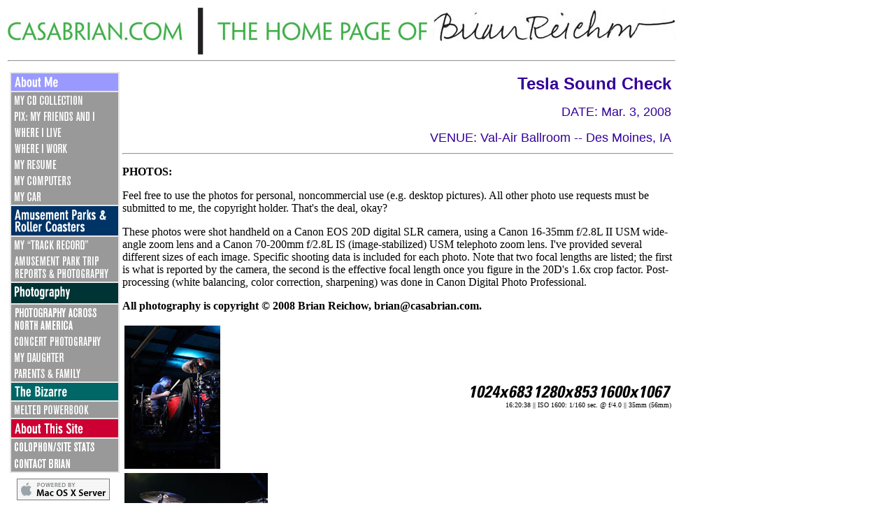

--- FILE ---
content_type: text/html
request_url: http://casabrian.com/concerts/tesla2008/desmoinessoundcheck/
body_size: 69085
content:
<html><head><title>Concert Photography: Tesla Sound Check at Val-Air Ballroom 3/3/2008</title><meta http-equiv="Content-Type" content="text/html; charset=iso-8859-1"><meta name="description" content="Concert photography by Brian Reichow. Tesla at Val-Air Ballroom, Des Moines, IA."><meta name="keywords" content="Brian Reichow,concert photos,concert photography,pictures of concerts,pics,photos,photography,Tesla,Jeff Keith,Frank Hannon,Des Moines"></head><body bgcolor="#FFFFFF"><table width="955" border="0">  <tr>    <td>            <a href="/"><img src="/pix/header.jpg" alt="casabrian.com" border="0"></a><br>            <hr>	</td>  </tr>  <tr>    <td>      <table width="100%" border="0">        <tr>          <td width="129" valign="top"> <script language="JavaScript" type="text/javascript"><!--image1 = new Image();image1.src = "/pix/mycdcollection_over.gif";image3 = new Image();image3.src = "/pix/friends_over.gif";image5 = new Image();image5.src = "/pix/resume_over.gif";image6 = new Image();image6.src = "/pix/family_over.gif";image7 = new Image();image7.src = "/pix/computers_over.gif";image8 = new Image();image8.src = "/pix/car_over.gif";image9 = new Image();image9.src = "/pix/trackrecord_over.gif";image10 = new Image();image10.src = "/pix/parks_over.gif";image11 = new Image();image11.src = "/pix/photography_over.gif";image12 = new Image();image12.src = "/pix/concert_over.gif";image13 = new Image();image13.src = "/pix/ariel_over.gif";image14 = new Image();image14.src = "/pix/melted_over.gif";image16 = new Image();image16.src = "/pix/whereilive_over.gif";image17 = new Image();image17.src = "/pix/whereiwork_over.gif";image18 = new Image();image18.src = "/pix/colophon_over.gif";image19 = new Image();image19.src = "/pix/contact_over.gif";--></script><table border="1" cellspacing="0" cellpadding="5" align="left" width="157" bordercolor="#E7E7E7">  <tr>     <td width="152"bgcolor="#9999FF" align="left"><img src = "/pix/aboutme.gif" alt="About Me"></td>  </tr>  <tr>     <td bgcolor="#999999" valign="top" width="145">      <a href="http://www.casabrian.com/cdcollection.shtml" onMouseOut="image1.src='/pix/mycdcollection.gif';"  onMouseOver="image1.src='/pix/mycdcollection_over.gif';" target="_self"><img name="image1" src="/pix/mycdcollection.gif" alt="My CD Collection" border="0" height="13"></a><br>      <img src="/pix/1pixel.gif" height="10"><br>	  <a href="http://www.casabrian.com/friends/" onMouseOut="image3.src='/pix/friends.gif';"  onMouseOver="image3.src='/pix/friends_over.gif';" target="_self"><img name="image3" src="/pix/friends.gif" alt="Pix: My Friends &amp; I" border="0" height="13"></a><br>	  <img src="/pix/1pixel.gif" height="10"><br>	  <a href="http://www.casabrian.com/home/" onMouseOut="image16.src='/pix/whereilive.gif';"  onMouseOver="image16.src='/pix/whereilive_over.gif';" target="_self"><img name="image16" src="/pix/whereilive.gif" alt="Where I Live" border="0" height="13"></a><br>	  <img src="/pix/1pixel.gif" height="10"><br>	  <a href="http://www.escapecorp.com" onMouseOut="image17.src='/pix/whereiwork.gif';"  onMouseOver="image17.src='/pix/whereiwork_over.gif';" target="_self"><img name="image17" src="/pix/whereiwork.gif" alt="Where I Work" border="0" height="13"></a><br>	  <img src="/pix/1pixel.gif" height="10"><br>      <a href="http://www.casabrian.com/Brian_Resume.shtml" onMouseOut="image5.src='/pix/resume.gif';"  onMouseOver="image5.src='/pix/resume_over.gif';" target="_self"><img name="image5" src="/pix/resume.gif" alt="My Resume" border="0" height="13"></a><br>            <img src="/pix/1pixel.gif" height="10"><br>      <a href="http://www.casabrian.com/macs.shtml" onMouseOut="image7.src='/pix/computers.gif';"  onMouseOver="image7.src='/pix/computers_over.gif';" target="_self"><img name="image7" src="/pix/computers.gif" alt="My Computers" border="0" height="13"></a><br>            <img src="/pix/1pixel.gif" height="10"><br>      <a href="http://www.casabrian.com/cars/eclipse.shtml" onMouseOut="image8.src='/pix/car.gif';"  onMouseOver="image8.src='/pix/car_over.gif';" target="_self"><img name="image8" src="/pix/car.gif" alt="My Car" border="0" height="13"></a><br>    </td>  </tr>  <tr>     <td width="152"bgcolor="#003366" align="left"><img src = "/pix/ap-rc.gif" alt="Amusement Parks &amp; Roller Coasters"></td>  </tr>  <tr>     <td width="152"bgcolor="#999999" valign="top">      <a href="http://www.casabrian.com/trackrecord.shtml" onMouseOut="image9.src='/pix/trackrecord.gif';"  onMouseOver="image9.src='/pix/trackrecord_over.gif';" target="_self"><img name="image9" src="/pix/trackrecord.gif" alt="My Track Record" border="0" height="13"></a><br>            <img src="/pix/1pixel.gif" height="10"><br>      <a href="http://www.casabrian.com/parks/" onMouseOut="image10.src='/pix/parks.gif';"  onMouseOver="image10.src='/pix/parks_over.gif';" target="_self"><img name="image10" src="/pix/parks.gif" alt="Amusement Park &amp; Roller Coaster Photography" border="0" height="31"></a><br>      </td>  </tr>  <tr>     <td width="152"bgcolor="#003333" align="left"><img src = "/pix/photog.gif" alt="Photography"></td>  </tr>  <tr>     <td width="152"bgcolor="#999999" valign="top">      <a href="http://www.casabrian.com/photography/" onMouseOut="image11.src='/pix/photography.gif';"  onMouseOver="image11.src='/pix/photography_over.gif';" target="_self"><img name="image11" src="/pix/photography.gif" alt="Photography Across The U.S." border="0" height="31"></a><br>            <img src="/pix/1pixel.gif" height="10"><br>      <a href="http://www.casabrian.com/concerts/" onMouseOut="image12.src='/pix/concert.gif';"  onMouseOver="image12.src='/pix/concert_over.gif';" target="_self"><img name="image12" src="/pix/concert.gif" alt="Concert Photography" border="0" height="13"></a><br>            <img src="/pix/1pixel.gif" height="10"><br>      <a href="http://www.casabrian.com/ariel/" onMouseOut="image13.src='/pix/ariel.gif';"  onMouseOver="image13.src='/pix/ariel_over.gif';" target="_self"><img name="image13" src="/pix/ariel.gif" alt="My Daughter" border="0" height="13"></a><br>            <img src="/pix/1pixel.gif" height="10"><br>      <a href="http://www.casabrian.com/family/" onMouseOut="image6.src='/pix/family.gif';"  onMouseOver="image6.src='/pix/family_over.gif';" target="_self"><img name="image6" src="/pix/family.gif" alt="Parents &amp; Family" border="0" height="13"></a><br>      </td>  </tr>  <tr>     <td width="152"bgcolor="#006666" align="left"><img src = "/pix/bizarre.gif" alt="The Bizarre"></td>  </tr>  <tr>     <td width="152"bgcolor="#999999" valign="top">      <a href="http://www.casabrian.com/powerbook.shtml" onMouseOut="image14.src='/pix/melted.gif';"  onMouseOver="image14.src='/pix/melted_over.gif';" target="_self"><img name="image14" src="/pix/melted.gif" alt="Melted PowerBook" border="0" height="13"></a><br>    </td>  </tr>  <tr>     <td width="152"bgcolor="#CC0033" align="left"><img src = "/pix/about.gif" alt="About This Site"></td>  </tr>  <tr>     <td width="152"bgcolor="#999999" valign="top"> <font face="Arial, Helvetica, sans-serif" size="1">       <a href="http://www.casabrian.com/about.shtml" onMouseOut="image18.src='/pix/colophon.gif';"  onMouseOver="image18.src='/pix/colophon_over.gif';" target="_self"><img name="image18" src="/pix/colophon.gif" alt="Colophon" border="0" height="13"></a><br>      <br>      <a href="mailto:brian@casabrian.com?subject=casabrian.com%20Site%20Inquiry" onMouseOut="image19.src='/pix/contact.gif';"  onMouseOver="image19.src='/pix/contact_over.gif';" target="_self"><img name="image19" src="/pix/contact.gif" alt="Contact" border="0" height="13"></a><br>      </font></td> </tr></table><table align="left" width="152"><tr><td align="center"><img src="/pix/poweredbymacosxserver.gif" border="0" hspace="5" vspace="5" alt="Powered by Mac OS X Server"><p><font face="Arial, Helvetica, sans-serif" color="#333333" size="1">       All web site content &copy;1995-2024 Brian Reichow.<p>Original photography may not be       reproduced without my prior consent.      </font></td>      </tr>      </table></font></p></td>          <td width="800" bgcolor="#FFFFFF">             <div align="right">               <table width="100%">                <tr>                  <td>                    <p align="right"><font size="5" face="Verdana, Arial, Helvetica, sans-serif" color="#330099" size="5"><b>Tesla Sound Check</font></b></font></p>                    <p align="right"><font face="Verdana, Arial, Helvetica, sans-serif" size="4" color="#330099">DATE:                       Mar. 3, 2008</font></p>                    <p align="right"><font face="Verdana, Arial, Helvetica, sans-serif" size="4" color="#330099">VENUE:                       Val-Air Ballroom -- Des Moines, IA</font></p>         </td>                </tr>              </table>         </div>        <hr>        <p align="left"><font face="Times New Roman, Times, serif"><b>PHOTOS:</b></font></p>        <p align="left"><font face="Times New Roman, Times, serif">Feel free to use the photos for        personal, noncommercial use (e.g. desktop pictures). All other photo use requests must be submitted to me, the copyright holder. That's the deal, okay?<p>        These photos were shot handheld on a         Canon EOS 20D digital SLR camera, using a Canon 16-35mm f/2.8L II USM wide-angle zoom lens and a Canon 70-200mm f/2.8L IS (image-stabilized) USM telephoto zoom lens. I've provided several different sizes of each image. Specific shooting data is included for each photo. Note that two focal lengths are listed; the first is what is reported by the camera, the second is the effective focal length once you figure in the 20D's 1.6x crop factor. Post-processing (white balancing, color correction, sharpening) was done in Canon Digital Photo Professional.<p>        <b>All photography is copyright &copy; 2008 Brian Reichow, brian@casabrian.com.</b><p><table width="100%"><tr><td><img src = "thumbnails/676-7692_IMG_thm.jpg"></td><td><div align="right"><a href="Medium/676-7692_IMG_med.jpg"><img src="../../1024-20D.gif" border="0"></a>  <a href="Large/676-7692_IMG_lg.jpg"><img src="../../1280-20D.gif" border="0"></a>  <a href="X-Large/676-7692_IMG_xlg.jpg"><img src="../../1600-20D.gif" border="0"></a><br><font size="1">16:20:38 || ISO 1600: 1/160 sec. @ f/4.0 || 35mm (56mm)</font><br></td></tr></table><table width="100%"><tr><td><img src = "thumbnails/676-7693_IMG_thm.jpg"></td><td><div align="right"><a href="Medium/676-7693_IMG_med.jpg"><img src="../../1024-20D.gif" border="0"></a>  <a href="Large/676-7693_IMG_lg.jpg"><img src="../../1280-20D.gif" border="0"></a>  <a href="X-Large/676-7693_IMG_xlg.jpg"><img src="../../1600-20D.gif" border="0"></a><br><font size="1">16:23:31 || ISO 1600: 1/200 sec. @ f/4.0 || 180mm (288mm)</font><br></td></tr></table><table width="100%"><tr><td><img src = "thumbnails/676-7694_IMG_thm.jpg"></td><td><div align="right"><a href="Medium/676-7694_IMG_med.jpg"><img src="../../1024-20D.gif" border="0"></a>  <a href="Large/676-7694_IMG_lg.jpg"><img src="../../1280-20D.gif" border="0"></a>  <a href="X-Large/676-7694_IMG_xlg.jpg"><img src="../../1600-20D.gif" border="0"></a><br><font size="1">16:23:41 || ISO 1600: 1/125 sec. @ f/4.0 || 200mm (320mm)</font><br></td></tr></table><table width="100%"><tr><td><img src = "thumbnails/676-7695_IMG_thm.jpg"></td><td><div align="right"><a href="Medium/676-7695_IMG_med.jpg"><img src="../../1024-20D.gif" border="0"></a>  <a href="Large/676-7695_IMG_lg.jpg"><img src="../../1280-20D.gif" border="0"></a>  <a href="X-Large/676-7695_IMG_xlg.jpg"><img src="../../1600-20D.gif" border="0"></a><br><font size="1">16:24:15 || ISO 1600: 1/125 sec. @ f/4.0 || 200mm (320mm)</font><br></td></tr></table><table width="100%"><tr><td><img src = "thumbnails/676-7696_IMG_thm.jpg"></td><td><div align="right"><a href="Medium/676-7696_IMG_med.jpg"><img src="../../1024-20D.gif" border="0"></a>  <a href="Large/676-7696_IMG_lg.jpg"><img src="../../1280-20D.gif" border="0"></a>  <a href="X-Large/676-7696_IMG_xlg.jpg"><img src="../../1600-20D.gif" border="0"></a><br><font size="1">16:24:40 || ISO 1600: 1/200 sec. @ f/4.0 || 153mm (244.8mm)</font><br></td></tr></table><table width="100%"><tr><td><img src = "thumbnails/676-7697_IMG_thm.jpg"></td><td><div align="right"><a href="Medium/676-7697_IMG_med.jpg"><img src="../../1024-20D.gif" border="0"></a>  <a href="Large/676-7697_IMG_lg.jpg"><img src="../../1280-20D.gif" border="0"></a>  <a href="X-Large/676-7697_IMG_xlg.jpg"><img src="../../1600-20D.gif" border="0"></a><br><font size="1">16:24:49 || ISO 1600: 1/200 sec. @ f/4.0 || 148mm (236.8mm)</font><br></td></tr></table><table width="100%"><tr><td><img src = "thumbnails/676-7699_IMG_thm.jpg"></td><td><div align="right"><a href="Medium/676-7699_IMG_med.jpg"><img src="../../1024-20D.gif" border="0"></a>  <a href="Large/676-7699_IMG_lg.jpg"><img src="../../1280-20D.gif" border="0"></a>  <a href="X-Large/676-7699_IMG_xlg.jpg"><img src="../../1600-20D.gif" border="0"></a><br><font size="1">16:25:11 || ISO 1600: 1/200 sec. @ f/4.0 || 130mm (208mm)</font><br></td></tr></table><table width="100%"><tr><td><img src = "thumbnails/677-7700_IMG_thm.jpg"></td><td><div align="right"><a href="Medium/677-7700_IMG_med.jpg"><img src="../../1024-20D.gif" border="0"></a>  <a href="Large/677-7700_IMG_lg.jpg"><img src="../../1280-20D.gif" border="0"></a>  <a href="X-Large/677-7700_IMG_xlg.jpg"><img src="../../1600-20D.gif" border="0"></a><br><font size="1">16:25:38 || ISO 1600: 1/320 sec. @ f/4.0 || 75mm (120mm)</font><br></td></tr></table><table width="100%"><tr><td><img src = "thumbnails/677-7701_IMG_thm.jpg"></td><td><div align="right"><a href="Medium/677-7701_IMG_med.jpg"><img src="../../1024-20D.gif" border="0"></a>  <a href="Large/677-7701_IMG_lg.jpg"><img src="../../1280-20D.gif" border="0"></a>  <a href="X-Large/677-7701_IMG_xlg.jpg"><img src="../../1600-20D.gif" border="0"></a><br><font size="1">16:25:51 || ISO 1600: 1/200 sec. @ f/4.0 || 200mm (320mm)</font><br></td></tr></table><table width="100%"><tr><td><img src = "thumbnails/677-7702_IMG_thm.jpg"></td><td><div align="right"><a href="Medium/677-7702_IMG_med.jpg"><img src="../../1024-20D.gif" border="0"></a>  <a href="Large/677-7702_IMG_lg.jpg"><img src="../../1280-20D.gif" border="0"></a>  <a href="X-Large/677-7702_IMG_xlg.jpg"><img src="../../1600-20D.gif" border="0"></a><br><font size="1">16:25:54 || ISO 1600: 1/200 sec. @ f/4.0 || 200mm (320mm)</font><br></td></tr></table><table width="100%"><tr><td><img src = "thumbnails/677-7704_IMG_thm.jpg"></td><td><div align="right"><a href="Medium/677-7704_IMG_med.jpg"><img src="../../1024-20D.gif" border="0"></a>  <a href="Large/677-7704_IMG_lg.jpg"><img src="../../1280-20D.gif" border="0"></a>  <a href="X-Large/677-7704_IMG_xlg.jpg"><img src="../../1600-20D.gif" border="0"></a><br><font size="1">16:27:13 || ISO 1600: 1/160 sec. @ f/4.0 || 200mm (320mm)</font><br></td></tr></table><table width="100%"><tr><td><img src = "thumbnails/677-7705_IMG_thm.jpg"></td><td><div align="right"><a href="Medium/677-7705_IMG_med.jpg"><img src="../../1024-20D.gif" border="0"></a>  <a href="Large/677-7705_IMG_lg.jpg"><img src="../../1280-20D.gif" border="0"></a>  <a href="X-Large/677-7705_IMG_xlg.jpg"><img src="../../1600-20D.gif" border="0"></a><br><font size="1">16:27:15 || ISO 1600: 1/160 sec. @ f/4.0 || 200mm (320mm)</font><br></td></tr></table><table width="100%"><tr><td><img src = "thumbnails/677-7706_IMG_thm.jpg"></td><td><div align="right"><a href="Medium/677-7706_IMG_med.jpg"><img src="../../1024-20D.gif" border="0"></a>  <a href="Large/677-7706_IMG_lg.jpg"><img src="../../1280-20D.gif" border="0"></a>  <a href="X-Large/677-7706_IMG_xlg.jpg"><img src="../../1600-20D.gif" border="0"></a><br><font size="1">16:27:18 || ISO 1600: 1/200 sec. @ f/4.0 || 130mm (208mm)</font><br></td></tr></table><table width="100%"><tr><td><img src = "thumbnails/677-7707_IMG_thm.jpg"></td><td><div align="right"><a href="Medium/677-7707_IMG_med.jpg"><img src="../../1024-20D.gif" border="0"></a>  <a href="Large/677-7707_IMG_lg.jpg"><img src="../../1280-20D.gif" border="0"></a>  <a href="X-Large/677-7707_IMG_xlg.jpg"><img src="../../1600-20D.gif" border="0"></a><br><font size="1">16:27:32 || ISO 1600: 1/200 sec. @ f/4.0 || 150mm (240mm)</font><br></td></tr></table><table width="100%"><tr><td><img src = "thumbnails/677-7709_IMG_thm.jpg"></td><td><div align="right"><a href="Medium/677-7709_IMG_med.jpg"><img src="../../1024-20D.gif" border="0"></a>  <a href="Large/677-7709_IMG_lg.jpg"><img src="../../1280-20D.gif" border="0"></a>  <a href="X-Large/677-7709_IMG_xlg.jpg"><img src="../../1600-20D.gif" border="0"></a><br><font size="1">16:27:55 || ISO 1600: 1/100 sec. @ f/4.0 || 148mm (236.8mm)</font><br></td></tr></table><table width="100%"><tr><td><img src = "thumbnails/677-7709_IMG2_thm.jpg"></td><td><div align="right"><a href="Medium/677-7709_IMG2_med.jpg"><img src="../../1024-20D.gif" border="0"></a>  <a href="Large/677-7709_IMG2_lg.jpg"><img src="../../1280-20D.gif" border="0"></a>  <a href="X-Large/677-7709_IMG2_xlg.jpg"><img src="../../1600-20D.gif" border="0"></a><br><font size="1">16:27:55 || ISO 1600: 1/100 sec. @ f/4.0 || 148mm (236.8mm)</font><br></td></tr></table><table width="100%"><tr><td><img src = "thumbnails/677-7714_IMG_thm.jpg"></td><td><div align="right"><a href="Medium/677-7714_IMG_med.jpg"><img src="../../1024-20D.gif" border="0"></a>  <a href="Large/677-7714_IMG_lg.jpg"><img src="../../1280-20D.gif" border="0"></a>  <a href="X-Large/677-7714_IMG_xlg.jpg"><img src="../../1600-20D.gif" border="0"></a><br><font size="1">16:31:00 || ISO 1600: 1/125 sec. @ f/4.0 || 200mm (320mm)</font><br></td></tr></table><table width="100%"><tr><td><img src = "thumbnails/677-7715_IMG_thm.jpg"></td><td><div align="right"><a href="Medium/677-7715_IMG_med.jpg"><img src="../../1024-20D.gif" border="0"></a>  <a href="Large/677-7715_IMG_lg.jpg"><img src="../../1280-20D.gif" border="0"></a>  <a href="X-Large/677-7715_IMG_xlg.jpg"><img src="../../1600-20D.gif" border="0"></a><br><font size="1">16:31:04 || ISO 1600: 1/160 sec. @ f/4.0 || 153mm (244.8mm)</font><br></td></tr></table><table width="100%"><tr><td><img src = "thumbnails/677-7717_IMG_thm.jpg"></td><td><div align="right"><a href="Medium/677-7717_IMG_med.jpg"><img src="../../1024-20D.gif" border="0"></a>  <a href="Large/677-7717_IMG_lg.jpg"><img src="../../1280-20D.gif" border="0"></a>  <a href="X-Large/677-7717_IMG_xlg.jpg"><img src="../../1600-20D.gif" border="0"></a><br><font size="1">16:31:15 || ISO 1600: 1/125 sec. @ f/4.0 || 155mm (248mm)</font><br></td></tr></table><table width="100%"><tr><td><img src = "thumbnails/677-7718_IMG_thm.jpg"></td><td><div align="right"><a href="Medium/677-7718_IMG_med.jpg"><img src="../../1024-20D.gif" border="0"></a>  <a href="Large/677-7718_IMG_lg.jpg"><img src="../../1280-20D.gif" border="0"></a>  <a href="X-Large/677-7718_IMG_xlg.jpg"><img src="../../1600-20D.gif" border="0"></a><br><font size="1">16:32:09 || ISO 1600: 1/100 sec. @ f/5.6 || 95mm (152mm)</font><br></td></tr></table><table width="100%"><tr><td><img src = "thumbnails/677-7719_IMG_thm.jpg"></td><td><div align="right"><a href="Medium/677-7719_IMG_med.jpg"><img src="../../1024-20D.gif" border="0"></a>  <a href="Large/677-7719_IMG_lg.jpg"><img src="../../1280-20D.gif" border="0"></a>  <a href="X-Large/677-7719_IMG_xlg.jpg"><img src="../../1600-20D.gif" border="0"></a><br><font size="1">16:32:16 || ISO 1600: 1/100 sec. @ f/5.6 || 115mm (184mm)</font><br></td></tr></table><table width="100%"><tr><td><img src = "thumbnails/677-7721_IMG_thm.jpg"></td><td><div align="right"><a href="Medium/677-7721_IMG_med.jpg"><img src="../../1024-20D.gif" border="0"></a>  <a href="Large/677-7721_IMG_lg.jpg"><img src="../../1280-20D.gif" border="0"></a>  <a href="X-Large/677-7721_IMG_xlg.jpg"><img src="../../1600-20D.gif" border="0"></a><br><font size="1">16:32:49 || ISO 1600: 1/100 sec. @ f/5.6 || 160mm (256mm)</font><br></td></tr></table><table width="100%"><tr><td><img src = "thumbnails/677-7722_IMG_thm.jpg"></td><td><div align="right"><a href="Medium/677-7722_IMG_med.jpg"><img src="../../1024-20D.gif" border="0"></a>  <a href="Large/677-7722_IMG_lg.jpg"><img src="../../1280-20D.gif" border="0"></a>  <a href="X-Large/677-7722_IMG_xlg.jpg"><img src="../../1600-20D.gif" border="0"></a><br><font size="1">16:33:05 || ISO 1600: 1/60 sec. @ f/5.6 || 100mm (160mm)</font><br></td></tr></table><table width="100%"><tr><td><img src = "thumbnails/677-7723_IMG_thm.jpg"></td><td><div align="right"><a href="Medium/677-7723_IMG_med.jpg"><img src="../../1024-20D.gif" border="0"></a>  <a href="Large/677-7723_IMG_lg.jpg"><img src="../../1280-20D.gif" border="0"></a>  <a href="X-Large/677-7723_IMG_xlg.jpg"><img src="../../1600-20D.gif" border="0"></a><br><font size="1">16:33:18 || ISO 1600: 1/50 sec. @ f/5.6 || 110mm (176mm)</font><br></td></tr></table><table width="100%"><tr><td><img src = "thumbnails/677-7726_IMG_thm.jpg"></td><td><div align="right"><a href="Medium/677-7726_IMG_med.jpg"><img src="../../1024-20D.gif" border="0"></a>  <a href="Large/677-7726_IMG_lg.jpg"><img src="../../1280-20D.gif" border="0"></a>  <a href="X-Large/677-7726_IMG_xlg.jpg"><img src="../../1600-20D.gif" border="0"></a><br><font size="1">16:33:49 || ISO 1600: 1/125 sec. @ f/4.0 || 170mm (272mm)</font><br></td></tr></table><table width="100%"><tr><td><img src = "thumbnails/677-7727_IMG_thm.jpg"></td><td><div align="right"><a href="Medium/677-7727_IMG_med.jpg"><img src="../../1024-20D.gif" border="0"></a>  <a href="Large/677-7727_IMG_lg.jpg"><img src="../../1280-20D.gif" border="0"></a>  <a href="X-Large/677-7727_IMG_xlg.jpg"><img src="../../1600-20D.gif" border="0"></a><br><font size="1">16:33:58 || ISO 1600: 1/100 sec. @ f/4.0 || 145mm (232mm)</font><br></td></tr></table><table width="100%"><tr><td><img src = "thumbnails/677-7728_IMG_thm.jpg"></td><td><div align="right"><a href="Medium/677-7728_IMG_med.jpg"><img src="../../1024-20D.gif" border="0"></a>  <a href="Large/677-7728_IMG_lg.jpg"><img src="../../1280-20D.gif" border="0"></a>  <a href="X-Large/677-7728_IMG_xlg.jpg"><img src="../../1600-20D.gif" border="0"></a><br><font size="1">16:34:08 || ISO 1600: 1/125 sec. @ f/4.0 || 130mm (208mm)</font><br></td></tr></table><table width="100%"><tr><td><img src = "thumbnails/677-7729_IMG_thm.jpg"></td><td><div align="right"><a href="Medium/677-7729_IMG_med.jpg"><img src="../../1024-20D.gif" border="0"></a>  <a href="Large/677-7729_IMG_lg.jpg"><img src="../../1280-20D.gif" border="0"></a>  <a href="X-Large/677-7729_IMG_xlg.jpg"><img src="../../1600-20D.gif" border="0"></a><br><font size="1">16:34:21 || ISO 1600: 1/60 sec. @ f/4.0 || 200mm (320mm)</font><br></td></tr></table><table width="100%"><tr><td><img src = "thumbnails/677-7731_IMG_thm.jpg"></td><td><div align="right"><a href="Medium/677-7731_IMG_med.jpg"><img src="../../1024-20D.gif" border="0"></a>  <a href="Large/677-7731_IMG_lg.jpg"><img src="../../1280-20D.gif" border="0"></a>  <a href="X-Large/677-7731_IMG_xlg.jpg"><img src="../../1600-20D.gif" border="0"></a><br><font size="1">16:34:36 || ISO 1600: 1/100 sec. @ f/4.0 || 153mm (244.8mm)</font><br></td></tr></table><table width="100%"><tr><td><img src = "thumbnails/677-7732_IMG_thm.jpg"></td><td><div align="right"><a href="Medium/677-7732_IMG_med.jpg"><img src="../../1024-20D.gif" border="0"></a>  <a href="Large/677-7732_IMG_lg.jpg"><img src="../../1280-20D.gif" border="0"></a>  <a href="X-Large/677-7732_IMG_xlg.jpg"><img src="../../1600-20D.gif" border="0"></a><br><font size="1">16:34:50 || ISO 1600: 1/60 sec. @ f/4.0 || 200mm (320mm)</font><br></td></tr></table><table width="100%"><tr><td><img src = "thumbnails/677-7734_IMG_thm.jpg"></td><td><div align="right"><a href="Medium/677-7734_IMG_med.jpg"><img src="../../1024-20D.gif" border="0"></a>  <a href="Large/677-7734_IMG_lg.jpg"><img src="../../1280-20D.gif" border="0"></a>  <a href="X-Large/677-7734_IMG_xlg.jpg"><img src="../../1600-20D.gif" border="0"></a><br><font size="1">16:34:58 || ISO 1600: 1/60 sec. @ f/4.0 || 148mm (236.8mm)</font><br></td></tr></table><table width="100%"><tr><td><img src = "thumbnails/677-7735_IMG_thm.jpg"></td><td><div align="right"><a href="Medium/677-7735_IMG_med.jpg"><img src="../../1024-20D.gif" border="0"></a>  <a href="Large/677-7735_IMG_lg.jpg"><img src="../../1280-20D.gif" border="0"></a>  <a href="X-Large/677-7735_IMG_xlg.jpg"><img src="../../1600-20D.gif" border="0"></a><br><font size="1">16:35:13 || ISO 1600: 1/60 sec. @ f/4.0 || 200mm (320mm)</font><br></td></tr></table><table width="100%"><tr><td><img src = "thumbnails/677-7738_IMG_thm.jpg"></td><td><div align="right"><a href="Medium/677-7738_IMG_med.jpg"><img src="../../1024-20D.gif" border="0"></a>  <a href="Large/677-7738_IMG_lg.jpg"><img src="../../1280-20D.gif" border="0"></a>  <a href="X-Large/677-7738_IMG_xlg.jpg"><img src="../../1600-20D.gif" border="0"></a><br><font size="1">16:35:52 || ISO 1600: 1/50 sec. @ f/3.5 || 130mm (208mm)</font><br></td></tr></table><table width="100%"><tr><td><img src = "thumbnails/677-7740_IMG_thm.jpg"></td><td><div align="right"><a href="Medium/677-7740_IMG_med.jpg"><img src="../../1024-20D.gif" border="0"></a>  <a href="Large/677-7740_IMG_lg.jpg"><img src="../../1280-20D.gif" border="0"></a>  <a href="X-Large/677-7740_IMG_xlg.jpg"><img src="../../1600-20D.gif" border="0"></a><br><font size="1">16:36:03 || ISO 1600: 1/60 sec. @ f/3.5 || 130mm (208mm)</font><br></td></tr></table><table width="100%"><tr><td><img src = "thumbnails/677-7741_IMG_thm.jpg"></td><td><div align="right"><a href="Medium/677-7741_IMG_med.jpg"><img src="../../1024-20D.gif" border="0"></a>  <a href="Large/677-7741_IMG_lg.jpg"><img src="../../1280-20D.gif" border="0"></a>  <a href="X-Large/677-7741_IMG_xlg.jpg"><img src="../../1600-20D.gif" border="0"></a><br><font size="1">16:36:17 || ISO 1600: 1/125 sec. @ f/3.5 || 200mm (320mm)</font><br></td></tr></table><table width="100%"><tr><td><img src = "thumbnails/677-7742_IMG_thm.jpg"></td><td><div align="right"><a href="Medium/677-7742_IMG_med.jpg"><img src="../../1024-20D.gif" border="0"></a>  <a href="Large/677-7742_IMG_lg.jpg"><img src="../../1280-20D.gif" border="0"></a>  <a href="X-Large/677-7742_IMG_xlg.jpg"><img src="../../1600-20D.gif" border="0"></a><br><font size="1">16:36:23 || ISO 1600: 1/125 sec. @ f/3.5 || 200mm (320mm)</font><br></td></tr></table><table width="100%"><tr><td><img src = "thumbnails/677-7743_IMG_thm.jpg"></td><td><div align="right"><a href="Medium/677-7743_IMG_med.jpg"><img src="../../1024-20D.gif" border="0"></a>  <a href="Large/677-7743_IMG_lg.jpg"><img src="../../1280-20D.gif" border="0"></a>  <a href="X-Large/677-7743_IMG_xlg.jpg"><img src="../../1600-20D.gif" border="0"></a><br><font size="1">16:36:29 || ISO 1600: 1/100 sec. @ f/3.5 || 200mm (320mm)</font><br></td></tr></table><table width="100%"><tr><td><img src = "thumbnails/677-7745_IMG_thm.jpg"></td><td><div align="right"><a href="Medium/677-7745_IMG_med.jpg"><img src="../../1024-20D.gif" border="0"></a>  <a href="Large/677-7745_IMG_lg.jpg"><img src="../../1280-20D.gif" border="0"></a>  <a href="X-Large/677-7745_IMG_xlg.jpg"><img src="../../1600-20D.gif" border="0"></a><br><font size="1">16:36:45 || ISO 1600: 1/100 sec. @ f/3.5 || 105mm (168mm)</font><br></td></tr></table><table width="100%"><tr><td><img src = "thumbnails/677-7746_IMG_thm.jpg"></td><td><div align="right"><a href="Medium/677-7746_IMG_med.jpg"><img src="../../1024-20D.gif" border="0"></a>  <a href="Large/677-7746_IMG_lg.jpg"><img src="../../1280-20D.gif" border="0"></a>  <a href="X-Large/677-7746_IMG_xlg.jpg"><img src="../../1600-20D.gif" border="0"></a><br><font size="1">16:37:03 || ISO 1600: 1/125 sec. @ f/3.5 || 200mm (320mm)</font><br></td></tr></table><table width="100%"><tr><td><img src = "thumbnails/677-7747_IMG_thm.jpg"></td><td><div align="right"><a href="Medium/677-7747_IMG_med.jpg"><img src="../../1024-20D.gif" border="0"></a>  <a href="Large/677-7747_IMG_lg.jpg"><img src="../../1280-20D.gif" border="0"></a>  <a href="X-Large/677-7747_IMG_xlg.jpg"><img src="../../1600-20D.gif" border="0"></a><br><font size="1">16:37:06 || ISO 1600: 1/100 sec. @ f/3.5 || 200mm (320mm)</font><br></td></tr></table><table width="100%"><tr><td><img src = "thumbnails/677-7749_IMG_thm.jpg"></td><td><div align="right"><a href="Medium/677-7749_IMG_med.jpg"><img src="../../1024-20D.gif" border="0"></a>  <a href="Large/677-7749_IMG_lg.jpg"><img src="../../1280-20D.gif" border="0"></a>  <a href="X-Large/677-7749_IMG_xlg.jpg"><img src="../../1600-20D.gif" border="0"></a><br><font size="1">16:37:31 || ISO 1600: 1/60 sec. @ f/3.5 || 125mm (200mm)</font><br></td></tr></table><table width="100%"><tr><td><img src = "thumbnails/677-7751_IMG_thm.jpg"></td><td><div align="right"><a href="Medium/677-7751_IMG_med.jpg"><img src="../../1024-20D.gif" border="0"></a>  <a href="Large/677-7751_IMG_lg.jpg"><img src="../../1280-20D.gif" border="0"></a>  <a href="X-Large/677-7751_IMG_xlg.jpg"><img src="../../1600-20D.gif" border="0"></a><br><font size="1">16:38:01 || ISO 1600: 1/100 sec. @ f/3.5 || 110mm (176mm)</font><br></td></tr></table><table width="100%"><tr><td><img src = "thumbnails/677-7752_IMG_thm.jpg"></td><td><div align="right"><a href="Medium/677-7752_IMG_med.jpg"><img src="../../1024-20D.gif" border="0"></a>  <a href="Large/677-7752_IMG_lg.jpg"><img src="../../1280-20D.gif" border="0"></a>  <a href="X-Large/677-7752_IMG_xlg.jpg"><img src="../../1600-20D.gif" border="0"></a><br><font size="1">16:38:29 || ISO 1600: 1/60 sec. @ f/3.5 || 200mm (320mm)</font><br></td></tr></table><table width="100%"><tr><td><img src = "thumbnails/677-7753_IMG_thm.jpg"></td><td><div align="right"><a href="Medium/677-7753_IMG_med.jpg"><img src="../../1024-20D.gif" border="0"></a>  <a href="Large/677-7753_IMG_lg.jpg"><img src="../../1280-20D.gif" border="0"></a>  <a href="X-Large/677-7753_IMG_xlg.jpg"><img src="../../1600-20D.gif" border="0"></a><br><font size="1">16:38:34 || ISO 1600: 1/60 sec. @ f/3.5 || 200mm (320mm)</font><br></td></tr></table><table width="100%"><tr><td><img src = "thumbnails/677-7759_IMG_thm.jpg"></td><td><div align="right"><a href="Medium/677-7759_IMG_med.jpg"><img src="../../1024-20D.gif" border="0"></a>  <a href="Large/677-7759_IMG_lg.jpg"><img src="../../1280-20D.gif" border="0"></a>  <a href="X-Large/677-7759_IMG_xlg.jpg"><img src="../../1600-20D.gif" border="0"></a><br><font size="1">16:41:08 || ISO 1600: 1/200 sec. @ f/4.0 || 200mm (320mm)</font><br></td></tr></table><table width="100%"><tr><td><img src = "thumbnails/677-7760_IMG_thm.jpg"></td><td><div align="right"><a href="Medium/677-7760_IMG_med.jpg"><img src="../../1024-20D.gif" border="0"></a>  <a href="Large/677-7760_IMG_lg.jpg"><img src="../../1280-20D.gif" border="0"></a>  <a href="X-Large/677-7760_IMG_xlg.jpg"><img src="../../1600-20D.gif" border="0"></a><br><font size="1">16:41:18 || ISO 1600: 1/125 sec. @ f/4.0 || 200mm (320mm)</font><br></td></tr></table><table width="100%"><tr><td><img src = "thumbnails/677-7761_IMG_thm.jpg"></td><td><div align="right"><a href="Medium/677-7761_IMG_med.jpg"><img src="../../1024-20D.gif" border="0"></a>  <a href="Large/677-7761_IMG_lg.jpg"><img src="../../1280-20D.gif" border="0"></a>  <a href="X-Large/677-7761_IMG_xlg.jpg"><img src="../../1600-20D.gif" border="0"></a><br><font size="1">16:41:24 || ISO 1600: 1/125 sec. @ f/4.0 || 200mm (320mm)</font><br></td></tr></table><table width="100%"><tr><td><img src = "thumbnails/677-7764_IMG_thm.jpg"></td><td><div align="right"><a href="Medium/677-7764_IMG_med.jpg"><img src="../../1024-20D.gif" border="0"></a>  <a href="Large/677-7764_IMG_lg.jpg"><img src="../../1280-20D.gif" border="0"></a>  <a href="X-Large/677-7764_IMG_xlg.jpg"><img src="../../1600-20D.gif" border="0"></a><br><font size="1">16:43:18 || ISO 1600: 1/125 sec. @ f/4.0 || 200mm (320mm)</font><br></td></tr></table><table width="100%"><tr><td><img src = "thumbnails/677-7767_IMG_thm.jpg"></td><td><div align="right"><a href="Medium/677-7767_IMG_med.jpg"><img src="../../1024-20D.gif" border="0"></a>  <a href="Large/677-7767_IMG_lg.jpg"><img src="../../1280-20D.gif" border="0"></a>  <a href="X-Large/677-7767_IMG_xlg.jpg"><img src="../../1600-20D.gif" border="0"></a><br><font size="1">16:44:02 || ISO 1600: 1/125 sec. @ f/4.0 || 200mm (320mm)</font><br></td></tr></table><table width="100%"><tr><td><img src = "thumbnails/677-7769_IMG_thm.jpg"></td><td><div align="right"><a href="Medium/677-7769_IMG_med.jpg"><img src="../../1024-20D.gif" border="0"></a>  <a href="Large/677-7769_IMG_lg.jpg"><img src="../../1280-20D.gif" border="0"></a>  <a href="X-Large/677-7769_IMG_xlg.jpg"><img src="../../1600-20D.gif" border="0"></a><br><font size="1">16:44:27 || ISO 1600: 1/250 sec. @ f/2.8 || 200mm (320mm)</font><br></td></tr></table><table width="100%"><tr><td><img src = "thumbnails/677-7776_IMG_thm.jpg"></td><td><div align="right"><a href="Medium/677-7776_IMG_med.jpg"><img src="../../1024-20D.gif" border="0"></a>  <a href="Large/677-7776_IMG_lg.jpg"><img src="../../1280-20D.gif" border="0"></a>  <a href="X-Large/677-7776_IMG_xlg.jpg"><img src="../../1600-20D.gif" border="0"></a><br><font size="1">16:46:08 || ISO 1600: 1/125 sec. @ f/3.5 || 135mm (216mm)</font><br></td></tr></table><table width="100%"><tr><td><img src = "thumbnails/677-7778_IMG_thm.jpg"></td><td><div align="right"><a href="Medium/677-7778_IMG_med.jpg"><img src="../../1024-20D.gif" border="0"></a>  <a href="Large/677-7778_IMG_lg.jpg"><img src="../../1280-20D.gif" border="0"></a>  <a href="X-Large/677-7778_IMG_xlg.jpg"><img src="../../1600-20D.gif" border="0"></a><br><font size="1">16:46:28 || ISO 1600: 1/125 sec. @ f/3.5 || 105mm (168mm)</font><br></td></tr></table><table width="100%"><tr><td><img src = "thumbnails/677-7779_IMG_thm.jpg"></td><td><div align="right"><a href="Medium/677-7779_IMG_med.jpg"><img src="../../1024-20D.gif" border="0"></a>  <a href="Large/677-7779_IMG_lg.jpg"><img src="../../1280-20D.gif" border="0"></a>  <a href="X-Large/677-7779_IMG_xlg.jpg"><img src="../../1600-20D.gif" border="0"></a><br><font size="1">16:46:33 || ISO 1600: 1/100 sec. @ f/3.5 || 105mm (168mm)</font><br></td></tr></table><table width="100%"><tr><td><img src = "thumbnails/677-7780_IMG_thm.jpg"></td><td><div align="right"><a href="Medium/677-7780_IMG_med.jpg"><img src="../../1024-20D.gif" border="0"></a>  <a href="Large/677-7780_IMG_lg.jpg"><img src="../../1280-20D.gif" border="0"></a>  <a href="X-Large/677-7780_IMG_xlg.jpg"><img src="../../1600-20D.gif" border="0"></a><br><font size="1">16:46:50 || ISO 1600: 1/60 sec. @ f/3.5 || 110mm (176mm)</font><br></td></tr></table><table width="100%"><tr><td><img src = "thumbnails/677-7781_IMG_thm.jpg"></td><td><div align="right"><a href="Medium/677-7781_IMG_med.jpg"><img src="../../1024-20D.gif" border="0"></a>  <a href="Large/677-7781_IMG_lg.jpg"><img src="../../1280-20D.gif" border="0"></a>  <a href="X-Large/677-7781_IMG_xlg.jpg"><img src="../../1600-20D.gif" border="0"></a><br><font size="1">16:46:58 || ISO 1600: 1/160 sec. @ f/2.8 || 110mm (176mm)</font><br></td></tr></table><table width="100%"><tr><td><img src = "thumbnails/677-7790_IMG_thm.jpg"></td><td><div align="right"><a href="Medium/677-7790_IMG_med.jpg"><img src="../../1024-20D.gif" border="0"></a>  <a href="Large/677-7790_IMG_lg.jpg"><img src="../../1280-20D.gif" border="0"></a>  <a href="X-Large/677-7790_IMG_xlg.jpg"><img src="../../1600-20D.gif" border="0"></a><br><font size="1">16:48:19 || ISO 1600: 1/125 sec. @ f/4.0 || 75mm (120mm)</font><br></td></tr></table><table width="100%"><tr><td><img src = "thumbnails/677-7794_IMG_thm.jpg"></td><td><div align="right"><a href="Medium/677-7794_IMG_med.jpg"><img src="../../1024-20D.gif" border="0"></a>  <a href="Large/677-7794_IMG_lg.jpg"><img src="../../1280-20D.gif" border="0"></a>  <a href="X-Large/677-7794_IMG_xlg.jpg"><img src="../../1600-20D.gif" border="0"></a><br><font size="1">16:48:38 || ISO 1600: 1/200 sec. @ f/2.8 || 200mm (320mm)</font><br></td></tr></table><table width="100%"><tr><td><img src = "thumbnails/677-7795_IMG_thm.jpg"></td><td><div align="right"><a href="Medium/677-7795_IMG_med.jpg"><img src="../../1024-20D.gif" border="0"></a>  <a href="Large/677-7795_IMG_lg.jpg"><img src="../../1280-20D.gif" border="0"></a>  <a href="X-Large/677-7795_IMG_xlg.jpg"><img src="../../1600-20D.gif" border="0"></a><br><font size="1">16:48:43 || ISO 1600: 1/200 sec. @ f/2.8 || 200mm (320mm)</font><br></td></tr></table><table width="100%"><tr><td><img src = "thumbnails/678-7800_IMG_thm.jpg"></td><td><div align="right"><a href="Medium/678-7800_IMG_med.jpg"><img src="../../1024-20D.gif" border="0"></a>  <a href="Large/678-7800_IMG_lg.jpg"><img src="../../1280-20D.gif" border="0"></a>  <a href="X-Large/678-7800_IMG_xlg.jpg"><img src="../../1600-20D.gif" border="0"></a><br><font size="1">16:49:20 || ISO 1600: 1/400 sec. @ f/2.8 || 80mm (128mm)</font><br></td></tr></table><table width="100%"><tr><td><img src = "thumbnails/678-7807_IMG_thm.jpg"></td><td><div align="right"><a href="Medium/678-7807_IMG_med.jpg"><img src="../../1024-20D.gif" border="0"></a>  <a href="Large/678-7807_IMG_lg.jpg"><img src="../../1280-20D.gif" border="0"></a>  <a href="X-Large/678-7807_IMG_xlg.jpg"><img src="../../1600-20D.gif" border="0"></a><br><font size="1">16:50:29 || ISO 1600: 1/640 sec. @ f/4.5 || 200mm (320mm)</font><br></td></tr></table><table width="100%"><tr><td><img src = "thumbnails/678-7808_IMG_thm.jpg"></td><td><div align="right"><a href="Medium/678-7808_IMG_med.jpg"><img src="../../1024-20D.gif" border="0"></a>  <a href="Large/678-7808_IMG_lg.jpg"><img src="../../1280-20D.gif" border="0"></a>  <a href="X-Large/678-7808_IMG_xlg.jpg"><img src="../../1600-20D.gif" border="0"></a><br><font size="1">16:50:31 || ISO 1600: 1/640 sec. @ f/4.5 || 200mm (320mm)</font><br></td></tr></table><table width="100%"><tr><td><img src = "thumbnails/678-7809_IMG_thm.jpg"></td><td><div align="right"><a href="Medium/678-7809_IMG_med.jpg"><img src="../../1024-20D.gif" border="0"></a>  <a href="Large/678-7809_IMG_lg.jpg"><img src="../../1280-20D.gif" border="0"></a>  <a href="X-Large/678-7809_IMG_xlg.jpg"><img src="../../1600-20D.gif" border="0"></a><br><font size="1">16:50:31 || ISO 1600: 1/640 sec. @ f/4.5 || 200mm (320mm)</font><br></td></tr></table><table width="100%"><tr><td><img src = "thumbnails/678-7810_IMG_thm.jpg"></td><td><div align="right"><a href="Medium/678-7810_IMG_med.jpg"><img src="../../1024-20D.gif" border="0"></a>  <a href="Large/678-7810_IMG_lg.jpg"><img src="../../1280-20D.gif" border="0"></a>  <a href="X-Large/678-7810_IMG_xlg.jpg"><img src="../../1600-20D.gif" border="0"></a><br><font size="1">16:50:39 || ISO 1600: 1/1250 sec. @ f/4.5 || 200mm (320mm)</font><br></td></tr></table><table width="100%"><tr><td><img src = "thumbnails/678-7811_IMG_thm.jpg"></td><td><div align="right"><a href="Medium/678-7811_IMG_med.jpg"><img src="../../1024-20D.gif" border="0"></a>  <a href="Large/678-7811_IMG_lg.jpg"><img src="../../1280-20D.gif" border="0"></a>  <a href="X-Large/678-7811_IMG_xlg.jpg"><img src="../../1600-20D.gif" border="0"></a><br><font size="1">16:50:40 || ISO 1600: 1/1250 sec. @ f/4.5 || 200mm (320mm)</font><br></td></tr></table><table width="100%"><tr><td><img src = "thumbnails/678-7812_IMG_thm.jpg"></td><td><div align="right"><a href="Medium/678-7812_IMG_med.jpg"><img src="../../1024-20D.gif" border="0"></a>  <a href="Large/678-7812_IMG_lg.jpg"><img src="../../1280-20D.gif" border="0"></a>  <a href="X-Large/678-7812_IMG_xlg.jpg"><img src="../../1600-20D.gif" border="0"></a><br><font size="1">16:50:43 || ISO 1600: 1/1000 sec. @ f/4.5 || 200mm (320mm)</font><br></td></tr></table><table width="100%"><tr><td><img src = "thumbnails/678-7813_IMG_thm.jpg"></td><td><div align="right"><a href="Medium/678-7813_IMG_med.jpg"><img src="../../1024-20D.gif" border="0"></a>  <a href="Large/678-7813_IMG_lg.jpg"><img src="../../1280-20D.gif" border="0"></a>  <a href="X-Large/678-7813_IMG_xlg.jpg"><img src="../../1600-20D.gif" border="0"></a><br><font size="1">16:50:46 || ISO 1600: 1/1000 sec. @ f/4.5 || 200mm (320mm)</font><br></td></tr></table><table width="100%"><tr><td><img src = "thumbnails/678-7814_IMG_thm.jpg"></td><td><div align="right"><a href="Medium/678-7814_IMG_med.jpg"><img src="../../1024-20D.gif" border="0"></a>  <a href="Large/678-7814_IMG_lg.jpg"><img src="../../1280-20D.gif" border="0"></a>  <a href="X-Large/678-7814_IMG_xlg.jpg"><img src="../../1600-20D.gif" border="0"></a><br><font size="1">16:50:54 || ISO 1600: 1/400 sec. @ f/4.5 || 200mm (320mm)</font><br></td></tr></table><table width="100%"><tr><td><img src = "thumbnails/678-7817_IMG_thm.jpg"></td><td><div align="right"><a href="Medium/678-7817_IMG_med.jpg"><img src="../../1024-20D.gif" border="0"></a>  <a href="Large/678-7817_IMG_lg.jpg"><img src="../../1280-20D.gif" border="0"></a>  <a href="X-Large/678-7817_IMG_xlg.jpg"><img src="../../1600-20D.gif" border="0"></a><br><font size="1">16:52:38 || ISO 1600: 1/500 sec. @ f/4.5 || 200mm (320mm)</font><br></td></tr></table><table width="100%"><tr><td><img src = "thumbnails/678-7820_IMG_thm.jpg"></td><td><div align="right"><a href="Medium/678-7820_IMG_med.jpg"><img src="../../1024-20D.gif" border="0"></a>  <a href="Large/678-7820_IMG_lg.jpg"><img src="../../1280-20D.gif" border="0"></a>  <a href="X-Large/678-7820_IMG_xlg.jpg"><img src="../../1600-20D.gif" border="0"></a><br><font size="1">16:53:47 || ISO 1600: 1/50 sec. @ f/4.0 || 200mm (320mm)</font><br></td></tr></table><table width="100%"><tr><td><img src = "thumbnails/678-7823_IMG_thm.jpg"></td><td><div align="right"><a href="Medium/678-7823_IMG_med.jpg"><img src="../../1024-20D.gif" border="0"></a>  <a href="Large/678-7823_IMG_lg.jpg"><img src="../../1280-20D.gif" border="0"></a>  <a href="X-Large/678-7823_IMG_xlg.jpg"><img src="../../1600-20D.gif" border="0"></a><br><font size="1">16:54:07 || ISO 1600: 1/100 sec. @ f/4.0 || 165mm (264mm)</font><br></td></tr></table><table width="100%"><tr><td><img src = "thumbnails/678-7824_IMG_thm.jpg"></td><td><div align="right"><a href="Medium/678-7824_IMG_med.jpg"><img src="../../1024-20D.gif" border="0"></a>  <a href="Large/678-7824_IMG_lg.jpg"><img src="../../1280-20D.gif" border="0"></a>  <a href="X-Large/678-7824_IMG_xlg.jpg"><img src="../../1600-20D.gif" border="0"></a><br><font size="1">16:54:28 || ISO 1600: 1/100 sec. @ f/4.0 || 153mm (244.8mm)</font><br></td></tr></table><table width="100%"><tr><td><img src = "thumbnails/678-7825_IMG_thm.jpg"></td><td><div align="right"><a href="Medium/678-7825_IMG_med.jpg"><img src="../../1024-20D.gif" border="0"></a>  <a href="Large/678-7825_IMG_lg.jpg"><img src="../../1280-20D.gif" border="0"></a>  <a href="X-Large/678-7825_IMG_xlg.jpg"><img src="../../1600-20D.gif" border="0"></a><br><font size="1">16:54:48 || ISO 1600: 1/125 sec. @ f/4.0 || 95mm (152mm)</font><br></td></tr></table><table width="100%"><tr><td><img src = "thumbnails/678-7827_IMG_thm.jpg"></td><td><div align="right"><a href="Medium/678-7827_IMG_med.jpg"><img src="../../1024-20D.gif" border="0"></a>  <a href="Large/678-7827_IMG_lg.jpg"><img src="../../1280-20D.gif" border="0"></a>  <a href="X-Large/678-7827_IMG_xlg.jpg"><img src="../../1600-20D.gif" border="0"></a><br><font size="1">16:55:59 || ISO 1600: 1/125 sec. @ f/4.0 || 130mm (208mm)</font><br></td></tr></table><table width="100%"><tr><td><img src = "thumbnails/678-7829_IMG_thm.jpg"></td><td><div align="right"><a href="Medium/678-7829_IMG_med.jpg"><img src="../../1024-20D.gif" border="0"></a>  <a href="Large/678-7829_IMG_lg.jpg"><img src="../../1280-20D.gif" border="0"></a>  <a href="X-Large/678-7829_IMG_xlg.jpg"><img src="../../1600-20D.gif" border="0"></a><br><font size="1">16:56:22 || ISO 1600: 1/200 sec. @ f/4.0 || 130mm (208mm)</font><br></td></tr></table><table width="100%"><tr><td><img src = "thumbnails/678-7830_IMG_thm.jpg"></td><td><div align="right"><a href="Medium/678-7830_IMG_med.jpg"><img src="../../1024-20D.gif" border="0"></a>  <a href="Large/678-7830_IMG_lg.jpg"><img src="../../1280-20D.gif" border="0"></a>  <a href="X-Large/678-7830_IMG_xlg.jpg"><img src="../../1600-20D.gif" border="0"></a><br><font size="1">16:56:31 || ISO 1600: 1/400 sec. @ f/4.0 || 115mm (184mm)</font><br></td></tr></table><table width="100%"><tr><td><img src = "thumbnails/678-7831_IMG_thm.jpg"></td><td><div align="right"><a href="Medium/678-7831_IMG_med.jpg"><img src="../../1024-20D.gif" border="0"></a>  <a href="Large/678-7831_IMG_lg.jpg"><img src="../../1280-20D.gif" border="0"></a>  <a href="X-Large/678-7831_IMG_xlg.jpg"><img src="../../1600-20D.gif" border="0"></a><br><font size="1">16:56:35 || ISO 1600: 1/400 sec. @ f/4.0 || 145mm (232mm)</font><br></td></tr></table><table width="100%"><tr><td><img src = "thumbnails/678-7832_IMG_thm.jpg"></td><td><div align="right"><a href="Medium/678-7832_IMG_med.jpg"><img src="../../1024-20D.gif" border="0"></a>  <a href="Large/678-7832_IMG_lg.jpg"><img src="../../1280-20D.gif" border="0"></a>  <a href="X-Large/678-7832_IMG_xlg.jpg"><img src="../../1600-20D.gif" border="0"></a><br><font size="1">16:56:37 || ISO 1600: 1/400 sec. @ f/4.0 || 145mm (232mm)</font><br></td></tr></table><table width="100%"><tr><td><img src = "thumbnails/678-7833_IMG_thm.jpg"></td><td><div align="right"><a href="Medium/678-7833_IMG_med.jpg"><img src="../../1024-20D.gif" border="0"></a>  <a href="Large/678-7833_IMG_lg.jpg"><img src="../../1280-20D.gif" border="0"></a>  <a href="X-Large/678-7833_IMG_xlg.jpg"><img src="../../1600-20D.gif" border="0"></a><br><font size="1">16:56:49 || ISO 1600: 1/125 sec. @ f/4.0 || 135mm (216mm)</font><br></td></tr></table><table width="100%"><tr><td><img src = "thumbnails/678-7835_IMG_thm.jpg"></td><td><div align="right"><a href="Medium/678-7835_IMG_med.jpg"><img src="../../1024-20D.gif" border="0"></a>  <a href="Large/678-7835_IMG_lg.jpg"><img src="../../1280-20D.gif" border="0"></a>  <a href="X-Large/678-7835_IMG_xlg.jpg"><img src="../../1600-20D.gif" border="0"></a><br><font size="1">16:57:20 || ISO 1600: 1/125 sec. @ f/4.0 || 140mm (224mm)</font><br></td></tr></table><table width="100%"><tr><td><img src = "thumbnails/678-7844_IMG_thm.jpg"></td><td><div align="right"><a href="Medium/678-7844_IMG_med.jpg"><img src="../../1024-20D.gif" border="0"></a>  <a href="Large/678-7844_IMG_lg.jpg"><img src="../../1280-20D.gif" border="0"></a>  <a href="X-Large/678-7844_IMG_xlg.jpg"><img src="../../1600-20D.gif" border="0"></a><br><font size="1">17:00:40 || ISO 1600: 1/125 sec. @ f/4.0 || 200mm (320mm)</font><br></td></tr></table><table width="100%"><tr><td><img src = "thumbnails/678-7845_IMG_thm.jpg"></td><td><div align="right"><a href="Medium/678-7845_IMG_med.jpg"><img src="../../1024-20D.gif" border="0"></a>  <a href="Large/678-7845_IMG_lg.jpg"><img src="../../1280-20D.gif" border="0"></a>  <a href="X-Large/678-7845_IMG_xlg.jpg"><img src="../../1600-20D.gif" border="0"></a><br><font size="1">17:00:58 || ISO 1600: 1/125 sec. @ f/4.0 || 155mm (248mm)</font><br></td></tr></table><table width="100%"><tr><td><img src = "thumbnails/678-7846_IMG_thm.jpg"></td><td><div align="right"><a href="Medium/678-7846_IMG_med.jpg"><img src="../../1024-20D.gif" border="0"></a>  <a href="Large/678-7846_IMG_lg.jpg"><img src="../../1280-20D.gif" border="0"></a>  <a href="X-Large/678-7846_IMG_xlg.jpg"><img src="../../1600-20D.gif" border="0"></a><br><font size="1">17:01:09 || ISO 1600: 1/200 sec. @ f/4.0 || 145mm (232mm)</font><br></td></tr></table><table width="100%"><tr><td><img src = "thumbnails/678-7851_IMG_thm.jpg"></td><td><div align="right"><a href="Medium/678-7851_IMG_med.jpg"><img src="../../1024-20D.gif" border="0"></a>  <a href="Large/678-7851_IMG_lg.jpg"><img src="../../1280-20D.gif" border="0"></a>  <a href="X-Large/678-7851_IMG_xlg.jpg"><img src="../../1600-20D.gif" border="0"></a><br><font size="1">17:02:20 || ISO 1600: 1/250 sec. @ f/4.0 || 140mm (224mm)</font><br></td></tr></table><table width="100%"><tr><td><img src = "thumbnails/678-7852_IMG_thm.jpg"></td><td><div align="right"><a href="Medium/678-7852_IMG_med.jpg"><img src="../../1024-20D.gif" border="0"></a>  <a href="Large/678-7852_IMG_lg.jpg"><img src="../../1280-20D.gif" border="0"></a>  <a href="X-Large/678-7852_IMG_xlg.jpg"><img src="../../1600-20D.gif" border="0"></a><br><font size="1">17:02:28 || ISO 1600: 1/500 sec. @ f/4.0 || 105mm (168mm)</font><br></td></tr></table><table width="100%"><tr><td><img src = "thumbnails/678-7853_IMG_thm.jpg"></td><td><div align="right"><a href="Medium/678-7853_IMG_med.jpg"><img src="../../1024-20D.gif" border="0"></a>  <a href="Large/678-7853_IMG_lg.jpg"><img src="../../1280-20D.gif" border="0"></a>  <a href="X-Large/678-7853_IMG_xlg.jpg"><img src="../../1600-20D.gif" border="0"></a><br><font size="1">17:02:38 || ISO 1600: 1/200 sec. @ f/4.0 || 125mm (200mm)</font><br></td></tr></table><table width="100%"><tr><td><img src = "thumbnails/678-7854_IMG_thm.jpg"></td><td><div align="right"><a href="Medium/678-7854_IMG_med.jpg"><img src="../../1024-20D.gif" border="0"></a>  <a href="Large/678-7854_IMG_lg.jpg"><img src="../../1280-20D.gif" border="0"></a>  <a href="X-Large/678-7854_IMG_xlg.jpg"><img src="../../1600-20D.gif" border="0"></a><br><font size="1">17:02:54 || ISO 1600: 1/125 sec. @ f/4.0 || 90mm (144mm)</font><br></td></tr></table><table width="100%"><tr><td><img src = "thumbnails/678-7855_IMG_thm.jpg"></td><td><div align="right"><a href="Medium/678-7855_IMG_med.jpg"><img src="../../1024-20D.gif" border="0"></a>  <a href="Large/678-7855_IMG_lg.jpg"><img src="../../1280-20D.gif" border="0"></a>  <a href="X-Large/678-7855_IMG_xlg.jpg"><img src="../../1600-20D.gif" border="0"></a><br><font size="1">17:03:33 || ISO 1600: 1/400 sec. @ f/2.8 || 130mm (208mm)</font><br></td></tr></table><table width="100%"><tr><td><img src = "thumbnails/678-7857_IMG_thm.jpg"></td><td><div align="right"><a href="Medium/678-7857_IMG_med.jpg"><img src="../../1024-20D.gif" border="0"></a>  <a href="Large/678-7857_IMG_lg.jpg"><img src="../../1280-20D.gif" border="0"></a>  <a href="X-Large/678-7857_IMG_xlg.jpg"><img src="../../1600-20D.gif" border="0"></a><br><font size="1">17:04:06 || ISO 1600: 1/160 sec. @ f/2.8 || 120mm (192mm)</font><br></td></tr></table><table width="100%"><tr><td><img src = "thumbnails/678-7858_IMG_thm.jpg"></td><td><div align="right"><a href="Medium/678-7858_IMG_med.jpg"><img src="../../1024-20D.gif" border="0"></a>  <a href="Large/678-7858_IMG_lg.jpg"><img src="../../1280-20D.gif" border="0"></a>  <a href="X-Large/678-7858_IMG_xlg.jpg"><img src="../../1600-20D.gif" border="0"></a><br><font size="1">17:04:08 || ISO 1600: 1/200 sec. @ f/2.8 || 120mm (192mm)</font><br></td></tr></table><table width="100%"><tr><td><img src = "thumbnails/678-7859_IMG_thm.jpg"></td><td><div align="right"><a href="Medium/678-7859_IMG_med.jpg"><img src="../../1024-20D.gif" border="0"></a>  <a href="Large/678-7859_IMG_lg.jpg"><img src="../../1280-20D.gif" border="0"></a>  <a href="X-Large/678-7859_IMG_xlg.jpg"><img src="../../1600-20D.gif" border="0"></a><br><font size="1">17:04:14 || ISO 1600: 1/320 sec. @ f/2.8 || 120mm (192mm)</font><br></td></tr></table><table width="100%"><tr><td><img src = "thumbnails/678-7860_IMG_thm.jpg"></td><td><div align="right"><a href="Medium/678-7860_IMG_med.jpg"><img src="../../1024-20D.gif" border="0"></a>  <a href="Large/678-7860_IMG_lg.jpg"><img src="../../1280-20D.gif" border="0"></a>  <a href="X-Large/678-7860_IMG_xlg.jpg"><img src="../../1600-20D.gif" border="0"></a><br><font size="1">17:04:28 || ISO 1600: 1/320 sec. @ f/4.5 || 85mm (136mm)</font><br></td></tr></table><table width="100%"><tr><td><img src = "thumbnails/678-7861_IMG_thm.jpg"></td><td><div align="right"><a href="Medium/678-7861_IMG_med.jpg"><img src="../../1024-20D.gif" border="0"></a>  <a href="Large/678-7861_IMG_lg.jpg"><img src="../../1280-20D.gif" border="0"></a>  <a href="X-Large/678-7861_IMG_xlg.jpg"><img src="../../1600-20D.gif" border="0"></a><br><font size="1">17:04:32 || ISO 1600: 1/200 sec. @ f/4.5 || 85mm (136mm)</font><br></td></tr></table><table width="100%"><tr><td><img src = "thumbnails/678-7862_IMG_thm.jpg"></td><td><div align="right"><a href="Medium/678-7862_IMG_med.jpg"><img src="../../1024-20D.gif" border="0"></a>  <a href="Large/678-7862_IMG_lg.jpg"><img src="../../1280-20D.gif" border="0"></a>  <a href="X-Large/678-7862_IMG_xlg.jpg"><img src="../../1600-20D.gif" border="0"></a><br><font size="1">17:04:37 || ISO 1600: 1/320 sec. @ f/4.5 || 105mm (168mm)</font><br></td></tr></table><table width="100%"><tr><td><img src = "thumbnails/678-7863_IMG_thm.jpg"></td><td><div align="right"><a href="Medium/678-7863_IMG_med.jpg"><img src="../../1024-20D.gif" border="0"></a>  <a href="Large/678-7863_IMG_lg.jpg"><img src="../../1280-20D.gif" border="0"></a>  <a href="X-Large/678-7863_IMG_xlg.jpg"><img src="../../1600-20D.gif" border="0"></a><br><font size="1">17:04:39 || ISO 1600: 1/400 sec. @ f/4.5 || 105mm (168mm)</font><br></td></tr></table><table width="100%"><tr><td><img src = "thumbnails/678-7866_IMG_thm.jpg"></td><td><div align="right"><a href="Medium/678-7866_IMG_med.jpg"><img src="../../1024-20D.gif" border="0"></a>  <a href="Large/678-7866_IMG_lg.jpg"><img src="../../1280-20D.gif" border="0"></a>  <a href="X-Large/678-7866_IMG_xlg.jpg"><img src="../../1600-20D.gif" border="0"></a><br><font size="1">17:05:45 || ISO 800: 1/200 sec. @ f/2.8 || 200mm (320mm)</font><br></td></tr></table><table width="100%"><tr><td><img src = "thumbnails/678-7867_IMG_thm.jpg"></td><td><div align="right"><a href="Medium/678-7867_IMG_med.jpg"><img src="../../1024-20D.gif" border="0"></a>  <a href="Large/678-7867_IMG_lg.jpg"><img src="../../1280-20D.gif" border="0"></a>  <a href="X-Large/678-7867_IMG_xlg.jpg"><img src="../../1600-20D.gif" border="0"></a><br><font size="1">17:05:54 || ISO 800: 1/200 sec. @ f/2.8 || 200mm (320mm)</font><br></td></tr></table><table width="100%"><tr><td><img src = "thumbnails/678-7870_IMG_thm.jpg"></td><td><div align="right"><a href="Medium/678-7870_IMG_med.jpg"><img src="../../1024-20D.gif" border="0"></a>  <a href="Large/678-7870_IMG_lg.jpg"><img src="../../1280-20D.gif" border="0"></a>  <a href="X-Large/678-7870_IMG_xlg.jpg"><img src="../../1600-20D.gif" border="0"></a><br><font size="1">17:06:42 || ISO 800: 1/50 sec. @ f/5.0 || 200mm (320mm)</font><br></td></tr></table><table width="100%"><tr><td><img src = "thumbnails/678-7874_IMG_thm.jpg"></td><td><div align="right"><a href="Medium/678-7874_IMG_med.jpg"><img src="../../1024-20D.gif" border="0"></a>  <a href="Large/678-7874_IMG_lg.jpg"><img src="../../1280-20D.gif" border="0"></a>  <a href="X-Large/678-7874_IMG_xlg.jpg"><img src="../../1600-20D.gif" border="0"></a><br><font size="1">17:08:20 || ISO 800: 1/30 sec. @ f/4.5 || 200mm (320mm)</font><br></td></tr></table><table width="100%"><tr><td><img src = "thumbnails/678-7878_IMG_thm.jpg"></td><td><div align="right"><a href="Medium/678-7878_IMG_med.jpg"><img src="../../1024-20D.gif" border="0"></a>  <a href="Large/678-7878_IMG_lg.jpg"><img src="../../1280-20D.gif" border="0"></a>  <a href="X-Large/678-7878_IMG_xlg.jpg"><img src="../../1600-20D.gif" border="0"></a><br><font size="1">17:08:41 || ISO 1600: 1/100 sec. @ f/4.5 || 170mm (272mm)</font><br></td></tr></table><table width="100%"><tr><td><img src = "thumbnails/678-7880_IMG_thm.jpg"></td><td><div align="right"><a href="Medium/678-7880_IMG_med.jpg"><img src="../../1024-20D.gif" border="0"></a>  <a href="Large/678-7880_IMG_lg.jpg"><img src="../../1280-20D.gif" border="0"></a>  <a href="X-Large/678-7880_IMG_xlg.jpg"><img src="../../1600-20D.gif" border="0"></a><br><font size="1">17:08:55 || ISO 1600: 1/125 sec. @ f/4.5 || 105mm (168mm)</font><br></td></tr></table><table width="100%"><tr><td><img src = "thumbnails/678-7881_IMG_thm.jpg"></td><td><div align="right"><a href="Medium/678-7881_IMG_med.jpg"><img src="../../1024-20D.gif" border="0"></a>  <a href="Large/678-7881_IMG_lg.jpg"><img src="../../1280-20D.gif" border="0"></a>  <a href="X-Large/678-7881_IMG_xlg.jpg"><img src="../../1600-20D.gif" border="0"></a><br><font size="1">17:08:58 || ISO 1600: 1/200 sec. @ f/4.5 || 100mm (160mm)</font><br></td></tr></table><table width="100%"><tr><td><img src = "thumbnails/678-7882_IMG_thm.jpg"></td><td><div align="right"><a href="Medium/678-7882_IMG_med.jpg"><img src="../../1024-20D.gif" border="0"></a>  <a href="Large/678-7882_IMG_lg.jpg"><img src="../../1280-20D.gif" border="0"></a>  <a href="X-Large/678-7882_IMG_xlg.jpg"><img src="../../1600-20D.gif" border="0"></a><br><font size="1">17:09:01 || ISO 1600: 1/200 sec. @ f/4.5 || 95mm (152mm)</font><br></td></tr></table><table width="100%"><tr><td><img src = "thumbnails/678-7883_IMG_thm.jpg"></td><td><div align="right"><a href="Medium/678-7883_IMG_med.jpg"><img src="../../1024-20D.gif" border="0"></a>  <a href="Large/678-7883_IMG_lg.jpg"><img src="../../1280-20D.gif" border="0"></a>  <a href="X-Large/678-7883_IMG_xlg.jpg"><img src="../../1600-20D.gif" border="0"></a><br><font size="1">17:09:06 || ISO 1600: 1/100 sec. @ f/4.5 || 95mm (152mm)</font><br></td></tr></table><table width="100%"><tr><td><img src = "thumbnails/678-7884_IMG_thm.jpg"></td><td><div align="right"><a href="Medium/678-7884_IMG_med.jpg"><img src="../../1024-20D.gif" border="0"></a>  <a href="Large/678-7884_IMG_lg.jpg"><img src="../../1280-20D.gif" border="0"></a>  <a href="X-Large/678-7884_IMG_xlg.jpg"><img src="../../1600-20D.gif" border="0"></a><br><font size="1">17:09:08 || ISO 1600: 1/100 sec. @ f/4.5 || 95mm (152mm)</font><br></td></tr></table><table width="100%"><tr><td><img src = "thumbnails/678-7885_IMG_thm.jpg"></td><td><div align="right"><a href="Medium/678-7885_IMG_med.jpg"><img src="../../1024-20D.gif" border="0"></a>  <a href="Large/678-7885_IMG_lg.jpg"><img src="../../1280-20D.gif" border="0"></a>  <a href="X-Large/678-7885_IMG_xlg.jpg"><img src="../../1600-20D.gif" border="0"></a><br><font size="1">17:09:10 || ISO 1600: 1/100 sec. @ f/4.5 || 95mm (152mm)</font><br></td></tr></table><table width="100%"><tr><td><img src = "thumbnails/678-7887_IMG_thm.jpg"></td><td><div align="right"><a href="Medium/678-7887_IMG_med.jpg"><img src="../../1024-20D.gif" border="0"></a>  <a href="Large/678-7887_IMG_lg.jpg"><img src="../../1280-20D.gif" border="0"></a>  <a href="X-Large/678-7887_IMG_xlg.jpg"><img src="../../1600-20D.gif" border="0"></a><br><font size="1">17:09:20 || ISO 1600: 1/100 sec. @ f/4.5 || 95mm (152mm)</font><br></td></tr></table><table width="100%"><tr><td><img src = "thumbnails/678-7888_IMG_thm.jpg"></td><td><div align="right"><a href="Medium/678-7888_IMG_med.jpg"><img src="../../1024-20D.gif" border="0"></a>  <a href="Large/678-7888_IMG_lg.jpg"><img src="../../1280-20D.gif" border="0"></a>  <a href="X-Large/678-7888_IMG_xlg.jpg"><img src="../../1600-20D.gif" border="0"></a><br><font size="1">17:09:26 || ISO 1600: 1/50 sec. @ f/4.5 || 85mm (136mm)</font><br></td></tr></table><table width="100%"><tr><td><img src = "thumbnails/678-7889_IMG_thm.jpg"></td><td><div align="right"><a href="Medium/678-7889_IMG_med.jpg"><img src="../../1024-20D.gif" border="0"></a>  <a href="Large/678-7889_IMG_lg.jpg"><img src="../../1280-20D.gif" border="0"></a>  <a href="X-Large/678-7889_IMG_xlg.jpg"><img src="../../1600-20D.gif" border="0"></a><br><font size="1">17:09:38 || ISO 1600: 1/125 sec. @ f/4.5 || 115mm (184mm)</font><br></td></tr></table><table width="100%"><tr><td><img src = "thumbnails/678-7892_IMG_thm.jpg"></td><td><div align="right"><a href="Medium/678-7892_IMG_med.jpg"><img src="../../1024-20D.gif" border="0"></a>  <a href="Large/678-7892_IMG_lg.jpg"><img src="../../1280-20D.gif" border="0"></a>  <a href="X-Large/678-7892_IMG_xlg.jpg"><img src="../../1600-20D.gif" border="0"></a><br><font size="1">17:10:08 || ISO 1600: 1/80 sec. @ f/2.8 || 115mm (184mm)</font><br></td></tr></table><table width="100%"><tr><td><img src = "thumbnails/678-7893_IMG_thm.jpg"></td><td><div align="right"><a href="Medium/678-7893_IMG_med.jpg"><img src="../../1024-20D.gif" border="0"></a>  <a href="Large/678-7893_IMG_lg.jpg"><img src="../../1280-20D.gif" border="0"></a>  <a href="X-Large/678-7893_IMG_xlg.jpg"><img src="../../1600-20D.gif" border="0"></a><br><font size="1">17:10:16 || ISO 1600: 1/250 sec. @ f/2.8 || 200mm (320mm)</font><br></td></tr></table><table width="100%"><tr><td><img src = "thumbnails/678-7894_IMG_thm.jpg"></td><td><div align="right"><a href="Medium/678-7894_IMG_med.jpg"><img src="../../1024-20D.gif" border="0"></a>  <a href="Large/678-7894_IMG_lg.jpg"><img src="../../1280-20D.gif" border="0"></a>  <a href="X-Large/678-7894_IMG_xlg.jpg"><img src="../../1600-20D.gif" border="0"></a><br><font size="1">17:10:19 || ISO 1600: 1/200 sec. @ f/2.8 || 200mm (320mm)</font><br></td></tr></table><table width="100%"><tr><td><img src = "thumbnails/678-7895_IMG_thm.jpg"></td><td><div align="right"><a href="Medium/678-7895_IMG_med.jpg"><img src="../../1024-20D.gif" border="0"></a>  <a href="Large/678-7895_IMG_lg.jpg"><img src="../../1280-20D.gif" border="0"></a>  <a href="X-Large/678-7895_IMG_xlg.jpg"><img src="../../1600-20D.gif" border="0"></a><br><font size="1">17:10:32 || ISO 1600: 1/250 sec. @ f/2.8 || 200mm (320mm)</font><br></td></tr></table><table width="100%"><tr><td><img src = "thumbnails/678-7896_IMG_thm.jpg"></td><td><div align="right"><a href="Medium/678-7896_IMG_med.jpg"><img src="../../1024-20D.gif" border="0"></a>  <a href="Large/678-7896_IMG_lg.jpg"><img src="../../1280-20D.gif" border="0"></a>  <a href="X-Large/678-7896_IMG_xlg.jpg"><img src="../../1600-20D.gif" border="0"></a><br><font size="1">17:10:35 || ISO 1600: 1/320 sec. @ f/2.8 || 200mm (320mm)</font><br></td></tr></table><table width="100%"><tr><td><img src = "thumbnails/678-7897_IMG_thm.jpg"></td><td><div align="right"><a href="Medium/678-7897_IMG_med.jpg"><img src="../../1024-20D.gif" border="0"></a>  <a href="Large/678-7897_IMG_lg.jpg"><img src="../../1280-20D.gif" border="0"></a>  <a href="X-Large/678-7897_IMG_xlg.jpg"><img src="../../1600-20D.gif" border="0"></a><br><font size="1">17:10:40 || ISO 1600: 1/320 sec. @ f/2.8 || 200mm (320mm)</font><br></td></tr></table><table width="100%"><tr><td><img src = "thumbnails/678-7899_IMG_thm.jpg"></td><td><div align="right"><a href="Medium/678-7899_IMG_med.jpg"><img src="../../1024-20D.gif" border="0"></a>  <a href="Large/678-7899_IMG_lg.jpg"><img src="../../1280-20D.gif" border="0"></a>  <a href="X-Large/678-7899_IMG_xlg.jpg"><img src="../../1600-20D.gif" border="0"></a><br><font size="1">17:10:57 || ISO 1600: 1/250 sec. @ f/2.8 || 200mm (320mm)</font><br></td></tr></table><table width="100%"><tr><td><img src = "thumbnails/679-7900_IMG_thm.jpg"></td><td><div align="right"><a href="Medium/679-7900_IMG_med.jpg"><img src="../../1024-20D.gif" border="0"></a>  <a href="Large/679-7900_IMG_lg.jpg"><img src="../../1280-20D.gif" border="0"></a>  <a href="X-Large/679-7900_IMG_xlg.jpg"><img src="../../1600-20D.gif" border="0"></a><br><font size="1">17:11:05 || ISO 1600: 1/250 sec. @ f/2.8 || 200mm (320mm)</font><br></td></tr></table><table width="100%"><tr><td><img src = "thumbnails/679-7901_IMG_thm.jpg"></td><td><div align="right"><a href="Medium/679-7901_IMG_med.jpg"><img src="../../1024-20D.gif" border="0"></a>  <a href="Large/679-7901_IMG_lg.jpg"><img src="../../1280-20D.gif" border="0"></a>  <a href="X-Large/679-7901_IMG_xlg.jpg"><img src="../../1600-20D.gif" border="0"></a><br><font size="1">17:11:10 || ISO 1600: 1/250 sec. @ f/2.8 || 200mm (320mm)</font><br></td></tr></table><table width="100%"><tr><td><img src = "thumbnails/679-7905_IMG_thm.jpg"></td><td><div align="right"><a href="Medium/679-7905_IMG_med.jpg"><img src="../../1024-20D.gif" border="0"></a>  <a href="Large/679-7905_IMG_lg.jpg"><img src="../../1280-20D.gif" border="0"></a>  <a href="X-Large/679-7905_IMG_xlg.jpg"><img src="../../1600-20D.gif" border="0"></a><br><font size="1">17:11:55 || ISO 1600: 1/320 sec. @ f/2.8 || 125mm (200mm)</font><br></td></tr></table><table width="100%"><tr><td><img src = "thumbnails/679-7906_IMG_thm.jpg"></td><td><div align="right"><a href="Medium/679-7906_IMG_med.jpg"><img src="../../1024-20D.gif" border="0"></a>  <a href="Large/679-7906_IMG_lg.jpg"><img src="../../1280-20D.gif" border="0"></a>  <a href="X-Large/679-7906_IMG_xlg.jpg"><img src="../../1600-20D.gif" border="0"></a><br><font size="1">17:12:07 || ISO 1600: 1/160 sec. @ f/2.8 || 200mm (320mm)</font><br></td></tr></table><table width="100%"><tr><td><img src = "thumbnails/679-7908_IMG_thm.jpg"></td><td><div align="right"><a href="Medium/679-7908_IMG_med.jpg"><img src="../../1024-20D.gif" border="0"></a>  <a href="Large/679-7908_IMG_lg.jpg"><img src="../../1280-20D.gif" border="0"></a>  <a href="X-Large/679-7908_IMG_xlg.jpg"><img src="../../1600-20D.gif" border="0"></a><br><font size="1">17:12:39 || ISO 1600: 1/160 sec. @ f/2.8 || 200mm (320mm)</font><br></td></tr></table><table width="100%"><tr><td><img src = "thumbnails/679-7909_IMG_thm.jpg"></td><td><div align="right"><a href="Medium/679-7909_IMG_med.jpg"><img src="../../1024-20D.gif" border="0"></a>  <a href="Large/679-7909_IMG_lg.jpg"><img src="../../1280-20D.gif" border="0"></a>  <a href="X-Large/679-7909_IMG_xlg.jpg"><img src="../../1600-20D.gif" border="0"></a><br><font size="1">17:13:15 || ISO 1600: 1/640 sec. @ f/2.8 || 200mm (320mm)</font><br></td></tr></table><table width="100%"><tr><td><img src = "thumbnails/679-7910_IMG_thm.jpg"></td><td><div align="right"><a href="Medium/679-7910_IMG_med.jpg"><img src="../../1024-20D.gif" border="0"></a>  <a href="Large/679-7910_IMG_lg.jpg"><img src="../../1280-20D.gif" border="0"></a>  <a href="X-Large/679-7910_IMG_xlg.jpg"><img src="../../1600-20D.gif" border="0"></a><br><font size="1">17:13:24 || ISO 1600: 1/400 sec. @ f/2.8 || 200mm (320mm)</font><br></td></tr></table><table width="100%"><tr><td><img src = "thumbnails/679-7911_IMG_thm.jpg"></td><td><div align="right"><a href="Medium/679-7911_IMG_med.jpg"><img src="../../1024-20D.gif" border="0"></a>  <a href="Large/679-7911_IMG_lg.jpg"><img src="../../1280-20D.gif" border="0"></a>  <a href="X-Large/679-7911_IMG_xlg.jpg"><img src="../../1600-20D.gif" border="0"></a><br><font size="1">17:13:33 || ISO 1600: 1/400 sec. @ f/2.8 || 200mm (320mm)</font><br></td></tr></table><table width="100%"><tr><td><img src = "thumbnails/679-7912_IMG_thm.jpg"></td><td><div align="right"><a href="Medium/679-7912_IMG_med.jpg"><img src="../../1024-20D.gif" border="0"></a>  <a href="Large/679-7912_IMG_lg.jpg"><img src="../../1280-20D.gif" border="0"></a>  <a href="X-Large/679-7912_IMG_xlg.jpg"><img src="../../1600-20D.gif" border="0"></a><br><font size="1">17:14:53 || ISO 1600: 1/100 sec. @ f/2.8 || 200mm (320mm)</font><br></td></tr></table><table width="100%"><tr><td><img src = "thumbnails/679-7913_IMG_thm.jpg"></td><td><div align="right"><a href="Medium/679-7913_IMG_med.jpg"><img src="../../1024-20D.gif" border="0"></a>  <a href="Large/679-7913_IMG_lg.jpg"><img src="../../1280-20D.gif" border="0"></a>  <a href="X-Large/679-7913_IMG_xlg.jpg"><img src="../../1600-20D.gif" border="0"></a><br><font size="1">17:15:09 || ISO 1600: 1/100 sec. @ f/2.8 || 200mm (320mm)</font><br></td></tr></table><table width="100%"><tr><td><img src = "thumbnails/679-7914_IMG_thm.jpg"></td><td><div align="right"><a href="Medium/679-7914_IMG_med.jpg"><img src="../../1024-20D.gif" border="0"></a>  <a href="Large/679-7914_IMG_lg.jpg"><img src="../../1280-20D.gif" border="0"></a>  <a href="X-Large/679-7914_IMG_xlg.jpg"><img src="../../1600-20D.gif" border="0"></a><br><font size="1">17:15:14 || ISO 1600: 1/100 sec. @ f/2.8 || 200mm (320mm)</font><br></td></tr></table>          </td>        </tr>      </table>	</td>  </tr>  <tr>    <td> <table width="99%" bgcolor="#666666"border="1" cellspacing="1" cellpadding="1" align="left">  <tr>     <td width="45%">    <table>    <tr>    <td width="20%" align="left">    <font face="Arial, Helvetica, sans-serif" size="1">    <img src="/pix/poweredbymacosxserver.gif" align="middle" border="0" hspace="5" vspace="5" alt="Powered by Mac OS X Server">    </font></td>    <td align="center">     <a href="/about.shtml">    <font face="Arial, Helvetica, sans-serif" color="#FFFFFF" size="2">About This Site/Stats</font></a> |     <a href="mailto:%62%72%69%61%6E@%63%61%73%61%62%72%69%61%6E.%63%6F%6D"><font face="Arial, Helvetica, sans-serif" color="#FFFFFF" size="2">    Email Brian</font></a>      </td>      </tr>      </table>      </td>    <td width="54%" align=CENTER> <font face="Arial, Helvetica, sans-serif" color="#FFFFFF" size="1">       All web site content &copy;1995-2025 Brian Reichow.<br>Original photography may not be       reproduced without my prior consent.      </font></td>  </tr></table></td>  </tr></table></body></html>